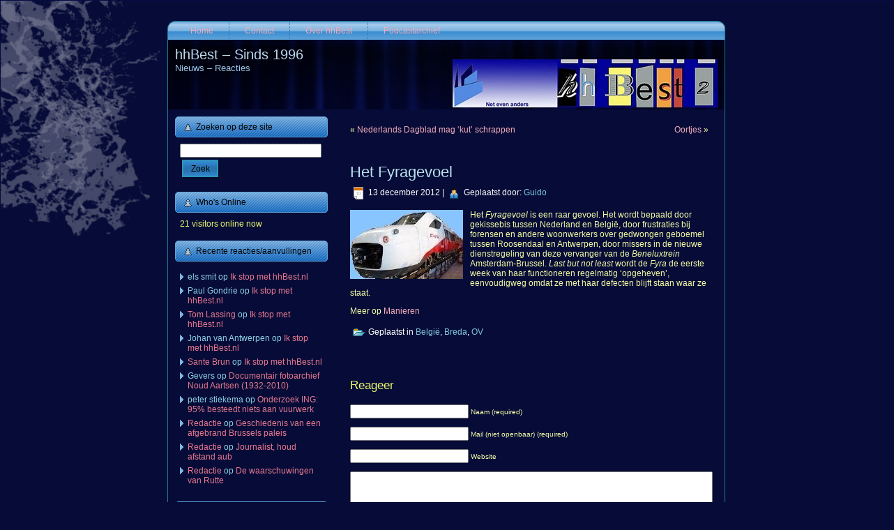

--- FILE ---
content_type: text/html; charset=UTF-8
request_url: https://www.hhbest.nl/2012/12/13/het-fyragevoel/
body_size: 83391
content:
<!DOCTYPE html PUBLIC "-//W3C//DTD XHTML 1.0 Transitional//EN" "http://www.w3.org/TR/xhtml1/DTD/xhtml1-transitional.dtd">
<html xmlns="http://www.w3.org/1999/xhtml" lang="nl-NL">
<head profile="http://gmpg.org/xfn/11">
<meta http-equiv="Content-Type" content="text/html; charset=UTF-8" />
<meta http-equiv="X-UA-Compatible" content="IE=EmulateIE7" />
<title>Het Fyragevoel</title>
<script type="text/javascript" src="https://www.hhbest.nl/wp-content/themes/hhbest22/script.js"></script>
<link rel="stylesheet" href="https://www.hhbest.nl/wp-content/themes/hhbest22/style.css" type="text/css" media="screen" />
<!--[if IE 6]><link rel="stylesheet" href="https://www.hhbest.nl/wp-content/themes/hhbest22/style.ie6.css" type="text/css" media="screen" /><![endif]-->
<!--[if IE 7]><link rel="stylesheet" href="https://www.hhbest.nl/wp-content/themes/hhbest22/style.ie7.css" type="text/css" media="screen" /><![endif]-->
<link rel="alternate" type="application/rss+xml" title="hhBest - Sinds 1996 RSS Feed" href="https://www.hhbest.nl/feed/" />
<link rel="alternate" type="application/atom+xml" title="hhBest - Sinds 1996 Atom Feed" href="https://www.hhbest.nl/feed/atom/" /> 
<link rel="pingback" href="https://www.hhbest.nl/xmlrpc.php" />
<meta name='robots' content='max-image-preview:large' />
<link rel="alternate" type="application/rss+xml" title="hhBest - Sinds 1996 &raquo; Het Fyragevoel reacties feed" href="https://www.hhbest.nl/2012/12/13/het-fyragevoel/feed/" />
<link rel="alternate" title="oEmbed (JSON)" type="application/json+oembed" href="https://www.hhbest.nl/wp-json/oembed/1.0/embed?url=https%3A%2F%2Fwww.hhbest.nl%2F2012%2F12%2F13%2Fhet-fyragevoel%2F" />
<link rel="alternate" title="oEmbed (XML)" type="text/xml+oembed" href="https://www.hhbest.nl/wp-json/oembed/1.0/embed?url=https%3A%2F%2Fwww.hhbest.nl%2F2012%2F12%2F13%2Fhet-fyragevoel%2F&#038;format=xml" />
<style id='wp-img-auto-sizes-contain-inline-css' type='text/css'>
img:is([sizes=auto i],[sizes^="auto," i]){contain-intrinsic-size:3000px 1500px}
/*# sourceURL=wp-img-auto-sizes-contain-inline-css */
</style>
<style id='wp-emoji-styles-inline-css' type='text/css'>

	img.wp-smiley, img.emoji {
		display: inline !important;
		border: none !important;
		box-shadow: none !important;
		height: 1em !important;
		width: 1em !important;
		margin: 0 0.07em !important;
		vertical-align: -0.1em !important;
		background: none !important;
		padding: 0 !important;
	}
/*# sourceURL=wp-emoji-styles-inline-css */
</style>
<link rel='stylesheet' id='wp-block-library-css' href='https://www.hhbest.nl/wp-includes/css/dist/block-library/style.min.css?ver=6.9' type='text/css' media='all' />
<style id='global-styles-inline-css' type='text/css'>
:root{--wp--preset--aspect-ratio--square: 1;--wp--preset--aspect-ratio--4-3: 4/3;--wp--preset--aspect-ratio--3-4: 3/4;--wp--preset--aspect-ratio--3-2: 3/2;--wp--preset--aspect-ratio--2-3: 2/3;--wp--preset--aspect-ratio--16-9: 16/9;--wp--preset--aspect-ratio--9-16: 9/16;--wp--preset--color--black: #000000;--wp--preset--color--cyan-bluish-gray: #abb8c3;--wp--preset--color--white: #ffffff;--wp--preset--color--pale-pink: #f78da7;--wp--preset--color--vivid-red: #cf2e2e;--wp--preset--color--luminous-vivid-orange: #ff6900;--wp--preset--color--luminous-vivid-amber: #fcb900;--wp--preset--color--light-green-cyan: #7bdcb5;--wp--preset--color--vivid-green-cyan: #00d084;--wp--preset--color--pale-cyan-blue: #8ed1fc;--wp--preset--color--vivid-cyan-blue: #0693e3;--wp--preset--color--vivid-purple: #9b51e0;--wp--preset--gradient--vivid-cyan-blue-to-vivid-purple: linear-gradient(135deg,rgb(6,147,227) 0%,rgb(155,81,224) 100%);--wp--preset--gradient--light-green-cyan-to-vivid-green-cyan: linear-gradient(135deg,rgb(122,220,180) 0%,rgb(0,208,130) 100%);--wp--preset--gradient--luminous-vivid-amber-to-luminous-vivid-orange: linear-gradient(135deg,rgb(252,185,0) 0%,rgb(255,105,0) 100%);--wp--preset--gradient--luminous-vivid-orange-to-vivid-red: linear-gradient(135deg,rgb(255,105,0) 0%,rgb(207,46,46) 100%);--wp--preset--gradient--very-light-gray-to-cyan-bluish-gray: linear-gradient(135deg,rgb(238,238,238) 0%,rgb(169,184,195) 100%);--wp--preset--gradient--cool-to-warm-spectrum: linear-gradient(135deg,rgb(74,234,220) 0%,rgb(151,120,209) 20%,rgb(207,42,186) 40%,rgb(238,44,130) 60%,rgb(251,105,98) 80%,rgb(254,248,76) 100%);--wp--preset--gradient--blush-light-purple: linear-gradient(135deg,rgb(255,206,236) 0%,rgb(152,150,240) 100%);--wp--preset--gradient--blush-bordeaux: linear-gradient(135deg,rgb(254,205,165) 0%,rgb(254,45,45) 50%,rgb(107,0,62) 100%);--wp--preset--gradient--luminous-dusk: linear-gradient(135deg,rgb(255,203,112) 0%,rgb(199,81,192) 50%,rgb(65,88,208) 100%);--wp--preset--gradient--pale-ocean: linear-gradient(135deg,rgb(255,245,203) 0%,rgb(182,227,212) 50%,rgb(51,167,181) 100%);--wp--preset--gradient--electric-grass: linear-gradient(135deg,rgb(202,248,128) 0%,rgb(113,206,126) 100%);--wp--preset--gradient--midnight: linear-gradient(135deg,rgb(2,3,129) 0%,rgb(40,116,252) 100%);--wp--preset--font-size--small: 13px;--wp--preset--font-size--medium: 20px;--wp--preset--font-size--large: 36px;--wp--preset--font-size--x-large: 42px;--wp--preset--spacing--20: 0.44rem;--wp--preset--spacing--30: 0.67rem;--wp--preset--spacing--40: 1rem;--wp--preset--spacing--50: 1.5rem;--wp--preset--spacing--60: 2.25rem;--wp--preset--spacing--70: 3.38rem;--wp--preset--spacing--80: 5.06rem;--wp--preset--shadow--natural: 6px 6px 9px rgba(0, 0, 0, 0.2);--wp--preset--shadow--deep: 12px 12px 50px rgba(0, 0, 0, 0.4);--wp--preset--shadow--sharp: 6px 6px 0px rgba(0, 0, 0, 0.2);--wp--preset--shadow--outlined: 6px 6px 0px -3px rgb(255, 255, 255), 6px 6px rgb(0, 0, 0);--wp--preset--shadow--crisp: 6px 6px 0px rgb(0, 0, 0);}:where(.is-layout-flex){gap: 0.5em;}:where(.is-layout-grid){gap: 0.5em;}body .is-layout-flex{display: flex;}.is-layout-flex{flex-wrap: wrap;align-items: center;}.is-layout-flex > :is(*, div){margin: 0;}body .is-layout-grid{display: grid;}.is-layout-grid > :is(*, div){margin: 0;}:where(.wp-block-columns.is-layout-flex){gap: 2em;}:where(.wp-block-columns.is-layout-grid){gap: 2em;}:where(.wp-block-post-template.is-layout-flex){gap: 1.25em;}:where(.wp-block-post-template.is-layout-grid){gap: 1.25em;}.has-black-color{color: var(--wp--preset--color--black) !important;}.has-cyan-bluish-gray-color{color: var(--wp--preset--color--cyan-bluish-gray) !important;}.has-white-color{color: var(--wp--preset--color--white) !important;}.has-pale-pink-color{color: var(--wp--preset--color--pale-pink) !important;}.has-vivid-red-color{color: var(--wp--preset--color--vivid-red) !important;}.has-luminous-vivid-orange-color{color: var(--wp--preset--color--luminous-vivid-orange) !important;}.has-luminous-vivid-amber-color{color: var(--wp--preset--color--luminous-vivid-amber) !important;}.has-light-green-cyan-color{color: var(--wp--preset--color--light-green-cyan) !important;}.has-vivid-green-cyan-color{color: var(--wp--preset--color--vivid-green-cyan) !important;}.has-pale-cyan-blue-color{color: var(--wp--preset--color--pale-cyan-blue) !important;}.has-vivid-cyan-blue-color{color: var(--wp--preset--color--vivid-cyan-blue) !important;}.has-vivid-purple-color{color: var(--wp--preset--color--vivid-purple) !important;}.has-black-background-color{background-color: var(--wp--preset--color--black) !important;}.has-cyan-bluish-gray-background-color{background-color: var(--wp--preset--color--cyan-bluish-gray) !important;}.has-white-background-color{background-color: var(--wp--preset--color--white) !important;}.has-pale-pink-background-color{background-color: var(--wp--preset--color--pale-pink) !important;}.has-vivid-red-background-color{background-color: var(--wp--preset--color--vivid-red) !important;}.has-luminous-vivid-orange-background-color{background-color: var(--wp--preset--color--luminous-vivid-orange) !important;}.has-luminous-vivid-amber-background-color{background-color: var(--wp--preset--color--luminous-vivid-amber) !important;}.has-light-green-cyan-background-color{background-color: var(--wp--preset--color--light-green-cyan) !important;}.has-vivid-green-cyan-background-color{background-color: var(--wp--preset--color--vivid-green-cyan) !important;}.has-pale-cyan-blue-background-color{background-color: var(--wp--preset--color--pale-cyan-blue) !important;}.has-vivid-cyan-blue-background-color{background-color: var(--wp--preset--color--vivid-cyan-blue) !important;}.has-vivid-purple-background-color{background-color: var(--wp--preset--color--vivid-purple) !important;}.has-black-border-color{border-color: var(--wp--preset--color--black) !important;}.has-cyan-bluish-gray-border-color{border-color: var(--wp--preset--color--cyan-bluish-gray) !important;}.has-white-border-color{border-color: var(--wp--preset--color--white) !important;}.has-pale-pink-border-color{border-color: var(--wp--preset--color--pale-pink) !important;}.has-vivid-red-border-color{border-color: var(--wp--preset--color--vivid-red) !important;}.has-luminous-vivid-orange-border-color{border-color: var(--wp--preset--color--luminous-vivid-orange) !important;}.has-luminous-vivid-amber-border-color{border-color: var(--wp--preset--color--luminous-vivid-amber) !important;}.has-light-green-cyan-border-color{border-color: var(--wp--preset--color--light-green-cyan) !important;}.has-vivid-green-cyan-border-color{border-color: var(--wp--preset--color--vivid-green-cyan) !important;}.has-pale-cyan-blue-border-color{border-color: var(--wp--preset--color--pale-cyan-blue) !important;}.has-vivid-cyan-blue-border-color{border-color: var(--wp--preset--color--vivid-cyan-blue) !important;}.has-vivid-purple-border-color{border-color: var(--wp--preset--color--vivid-purple) !important;}.has-vivid-cyan-blue-to-vivid-purple-gradient-background{background: var(--wp--preset--gradient--vivid-cyan-blue-to-vivid-purple) !important;}.has-light-green-cyan-to-vivid-green-cyan-gradient-background{background: var(--wp--preset--gradient--light-green-cyan-to-vivid-green-cyan) !important;}.has-luminous-vivid-amber-to-luminous-vivid-orange-gradient-background{background: var(--wp--preset--gradient--luminous-vivid-amber-to-luminous-vivid-orange) !important;}.has-luminous-vivid-orange-to-vivid-red-gradient-background{background: var(--wp--preset--gradient--luminous-vivid-orange-to-vivid-red) !important;}.has-very-light-gray-to-cyan-bluish-gray-gradient-background{background: var(--wp--preset--gradient--very-light-gray-to-cyan-bluish-gray) !important;}.has-cool-to-warm-spectrum-gradient-background{background: var(--wp--preset--gradient--cool-to-warm-spectrum) !important;}.has-blush-light-purple-gradient-background{background: var(--wp--preset--gradient--blush-light-purple) !important;}.has-blush-bordeaux-gradient-background{background: var(--wp--preset--gradient--blush-bordeaux) !important;}.has-luminous-dusk-gradient-background{background: var(--wp--preset--gradient--luminous-dusk) !important;}.has-pale-ocean-gradient-background{background: var(--wp--preset--gradient--pale-ocean) !important;}.has-electric-grass-gradient-background{background: var(--wp--preset--gradient--electric-grass) !important;}.has-midnight-gradient-background{background: var(--wp--preset--gradient--midnight) !important;}.has-small-font-size{font-size: var(--wp--preset--font-size--small) !important;}.has-medium-font-size{font-size: var(--wp--preset--font-size--medium) !important;}.has-large-font-size{font-size: var(--wp--preset--font-size--large) !important;}.has-x-large-font-size{font-size: var(--wp--preset--font-size--x-large) !important;}
/*# sourceURL=global-styles-inline-css */
</style>

<style id='classic-theme-styles-inline-css' type='text/css'>
/*! This file is auto-generated */
.wp-block-button__link{color:#fff;background-color:#32373c;border-radius:9999px;box-shadow:none;text-decoration:none;padding:calc(.667em + 2px) calc(1.333em + 2px);font-size:1.125em}.wp-block-file__button{background:#32373c;color:#fff;text-decoration:none}
/*# sourceURL=/wp-includes/css/classic-themes.min.css */
</style>
<link rel='stylesheet' id='easy_social_share_buttons-frontend-css' href='https://www.hhbest.nl/wp-content/plugins/easy-social-share-buttons/assets/css/frontend.min.css?ver=1.0.0' type='text/css' media='all' />
<link rel="https://api.w.org/" href="https://www.hhbest.nl/wp-json/" /><link rel="alternate" title="JSON" type="application/json" href="https://www.hhbest.nl/wp-json/wp/v2/posts/7679" /><link rel="EditURI" type="application/rsd+xml" title="RSD" href="https://www.hhbest.nl/xmlrpc.php?rsd" />
<meta name="generator" content="WordPress 6.9" />
<link rel="canonical" href="https://www.hhbest.nl/2012/12/13/het-fyragevoel/" />
<link rel='shortlink' href='https://www.hhbest.nl/?p=7679' />
<style type="text/css">.recentcomments a{display:inline !important;padding:0 !important;margin:0 !important;}</style>		<style type="text/css" id="wp-custom-css">
			/*
Je kunt hier je eigen CSS toevoegen.

Klik op het help icoon om meer te leren.
*/

label.screen-reader-text {
	display: none
}		</style>
		</head>
<body>
<div id="art-page-background-simple-gradient">
</div>
<div id="art-page-background-glare">
    <div id="art-page-background-glare-image"></div>
</div>
<div id="art-main">
<div class="art-Sheet">
    <div class="art-Sheet-tl"></div>
    <div class="art-Sheet-tr"></div>
    <div class="art-Sheet-bl"></div>
    <div class="art-Sheet-br"></div>
    <div class="art-Sheet-tc"></div>
    <div class="art-Sheet-bc"></div>
    <div class="art-Sheet-cl"></div>
    <div class="art-Sheet-cr"></div>
    <div class="art-Sheet-cc"></div>
    <div class="art-Sheet-body">
<div class="art-nav">
	<div class="l"></div>
	<div class="r"></div>
	<ul class="art-menu">
		<li><a href="https://www.hhbest.nl"><span class="l"></span><span class="r"></span><span class="t">Home</span></a></li><li class="page_item page-item-49"><a href="https://www.hhbest.nl/contact/"><span class="l"></span><span class="r"></span><span class="t">Contact</span></a></li>
<li class="page_item page-item-2"><a href="https://www.hhbest.nl/over/"><span class="l"></span><span class="r"></span><span class="t">Over hhBest</span></a></li>
<li class="page_item page-item-244"><a href="https://www.hhbest.nl/podcasterij/"><span class="l"></span><span class="r"></span><span class="t">Podcastarchief</span></a></li>
	</ul>
</div>
<div class="art-Header">
    <div class="art-Header-jpeg"></div>
<div class="art-Logo">
    <h1 id="name-text" class="art-Logo-name">
        <a href="https://www.hhbest.nl/">hhBest &#8211; Sinds 1996</a></h1>
    <div id="slogan-text" class="art-Logo-text">
        Nieuws &#8211; Reacties</div>
</div>

</div>
<div class="art-contentLayout">
<div class="art-sidebar1">      
<div id="search-3" class="widget widget_search"><div class="art-Block">
    <div class="art-Block-body">
<div class="art-BlockHeader">
    <div class="l"></div>
    <div class="r"></div>
    <div class="art-header-tag-icon">
        <div class="t">Zoeken op deze site</div>
    </div>
</div><div class="art-BlockContent">
    <div class="art-BlockContent-body">
<form method="get" name="searchform" action="https://www.hhbest.nl/">
<div><input type="text" value="" name="s" style="width: 95%;" />
	<span class="art-button-wrapper">
		<span class="l"> </span>
		<span class="r"> </span>
		<input class="art-button" type="submit" name="search" value="Zoek"/>
	</span>
</div>
</form>


    </div>
</div>

    </div>
</div>
</div><div id="visitor-maps" class="widget VisitorMaps_visitor_maps_widget"><div class="art-Block">
    <div class="art-Block-body">
<div class="art-BlockHeader">
    <div class="l"></div>
    <div class="r"></div>
    <div class="art-header-tag-icon">
        <div class="t">Who's Online</div>
    </div>
</div><div class="art-BlockContent">
    <div class="art-BlockContent-body">
<div>21 visitors online now</div>
    </div>
</div>

    </div>
</div>
</div><div id="recent-comments-4" class="widget widget_recent_comments"><div class="art-Block">
    <div class="art-Block-body">
<div class="art-BlockHeader">
    <div class="l"></div>
    <div class="r"></div>
    <div class="art-header-tag-icon">
        <div class="t">Recente reacties/aanvullingen</div>
    </div>
</div><div class="art-BlockContent">
    <div class="art-BlockContent-body">
<ul id="recentcomments"><li class="recentcomments"><span class="comment-author-link">els smit</span> op <a href="https://www.hhbest.nl/2026/01/05/ik-stop-met-hhbest-nl/#comment-9227">Ik stop met hhBest.nl</a></li><li class="recentcomments"><span class="comment-author-link">Paul Gondrie</span> op <a href="https://www.hhbest.nl/2026/01/05/ik-stop-met-hhbest-nl/#comment-9210">Ik stop met hhBest.nl</a></li><li class="recentcomments"><span class="comment-author-link"><a href="https://www.mooibest.com" class="url" rel="ugc external nofollow">Tom Lassing</a></span> op <a href="https://www.hhbest.nl/2026/01/05/ik-stop-met-hhbest-nl/#comment-9209">Ik stop met hhBest.nl</a></li><li class="recentcomments"><span class="comment-author-link">Johan van Antwerpen</span> op <a href="https://www.hhbest.nl/2026/01/05/ik-stop-met-hhbest-nl/#comment-9208">Ik stop met hhBest.nl</a></li><li class="recentcomments"><span class="comment-author-link"><a href="https://www.hhbest.nl/" class="url" rel="ugc">Sante Brun</a></span> op <a href="https://www.hhbest.nl/2026/01/05/ik-stop-met-hhbest-nl/#comment-9206">Ik stop met hhBest.nl</a></li><li class="recentcomments"><span class="comment-author-link">Gevers</span> op <a href="https://www.hhbest.nl/2012/08/28/documentair-fotoarchief-noud-aartsen-1932-2010/#comment-9200">Documentair fotoarchief Noud Aartsen (1932-2010)</a></li><li class="recentcomments"><span class="comment-author-link">peter stiekema</span> op <a href="https://www.hhbest.nl/2025/12/30/onderzoek-ing-95-besteed-niets-aan-vuurwerk/#comment-9193">Onderzoek ING: 95% besteedt niets aan vuurwerk</a></li><li class="recentcomments"><span class="comment-author-link"><a href="https://www.hhbest.nl/" class="url" rel="ugc">Redactie</a></span> op <a href="https://www.hhbest.nl/2025/05/26/geschiedenis-van-een-afgebrand-brussels-paleis/#comment-9165">Geschiedenis van een afgebrand Brussels paleis</a></li><li class="recentcomments"><span class="comment-author-link"><a href="https://www.hhbest.nl/" class="url" rel="ugc">Redactie</a></span> op <a href="https://www.hhbest.nl/2025/12/05/journalist-houd-afstand-aub/#comment-9164">Journalist, houd afstand aub</a></li><li class="recentcomments"><span class="comment-author-link"><a href="https://www.hhbest.nl/" class="url" rel="ugc">Redactie</a></span> op <a href="https://www.hhbest.nl/2025/12/12/de-waarschuwingen-van-rutte/#comment-9160">De waarschuwingen van Rutte</a></li></ul>
    </div>
</div>

    </div>
</div>
</div><div id="text-6" class="widget widget_text"><div class="art-Block">
    <div class="art-Block-body">
<div class="art-BlockHeader">
    <div class="l"></div>
    <div class="r"></div>
    <div class="art-header-tag-icon">
        <div class="t">Schrijf ons </div>
    </div>
</div><div class="art-BlockContent">
    <div class="art-BlockContent-body">
<div class="textwidget"> <p>Je kunt ons altijd schrijven via de <a href="https://www.hhbest.nl/contact/">contactpagina</a>. Daar vind je ook richtlijnen, voor het geval dat je mail-notificaties wenst bij nieuwe 'posts' aangaande Best. </p></div>
    </div>
</div>

    </div>
</div>
</div><div id="tag_cloud-3" class="widget widget_tag_cloud"><div class="art-Block">
    <div class="art-Block-body">
<div class="art-BlockHeader">
    <div class="l"></div>
    <div class="r"></div>
    <div class="art-header-tag-icon">
        <div class="t">Populaire rubrieken</div>
    </div>
</div><div class="art-BlockContent">
    <div class="art-BlockContent-body">
<div class="tagcloud"><a href="https://www.hhbest.nl/category/achterom-kijken/" class="tag-cloud-link tag-link-3590 tag-link-position-1" style="font-size: 10.90243902439pt;" aria-label="Achterom kijken (104 items)">Achterom kijken</a>
<a href="https://www.hhbest.nl/category/audio/" class="tag-cloud-link tag-link-512 tag-link-position-2" style="font-size: 9.8780487804878pt;" aria-label="Audio (78 items)">Audio</a>
<a href="https://www.hhbest.nl/category/belgie/" class="tag-cloud-link tag-link-218 tag-link-position-3" style="font-size: 12.353658536585pt;" aria-label="België (153 items)">België</a>
<a href="https://www.hhbest.nl/category/best/" class="tag-cloud-link tag-link-12 tag-link-position-4" style="font-size: 19.012195121951pt;" aria-label="Best (943 items)">Best</a>
<a href="https://www.hhbest.nl/category/boeken/" class="tag-cloud-link tag-link-124 tag-link-position-5" style="font-size: 15.682926829268pt;" aria-label="Boeken (381 items)">Boeken</a>
<a href="https://www.hhbest.nl/category/brabant/" class="tag-cloud-link tag-link-35 tag-link-position-6" style="font-size: 17.987804878049pt;" aria-label="Brabant (711 items)">Brabant</a>
<a href="https://www.hhbest.nl/category/breda/" class="tag-cloud-link tag-link-52 tag-link-position-7" style="font-size: 12.69512195122pt;" aria-label="Breda (169 items)">Breda</a>
<a href="https://www.hhbest.nl/category/oneliners-en-citaten/" class="tag-cloud-link tag-link-9 tag-link-position-8" style="font-size: 15.853658536585pt;" aria-label="Citaten (395 items)">Citaten</a>
<a href="https://www.hhbest.nl/category/columns/" class="tag-cloud-link tag-link-3 tag-link-position-9" style="font-size: 19.439024390244pt;" aria-label="Columns (1.048 items)">Columns</a>
<a href="https://www.hhbest.nl/category/cultuur/" class="tag-cloud-link tag-link-159 tag-link-position-10" style="font-size: 13.207317073171pt;" aria-label="Cultuur (192 items)">Cultuur</a>
<a href="https://www.hhbest.nl/category/den-bosch/" class="tag-cloud-link tag-link-1097 tag-link-position-11" style="font-size: 11.158536585366pt;" aria-label="Den Bosch (111 items)">Den Bosch</a>
<a href="https://www.hhbest.nl/category/duitsland/" class="tag-cloud-link tag-link-746 tag-link-position-12" style="font-size: 8.5121951219512pt;" aria-label="Duitsland (54 items)">Duitsland</a>
<a href="https://www.hhbest.nl/category/economie-2/" class="tag-cloud-link tag-link-5013 tag-link-position-13" style="font-size: 8pt;" aria-label="Economie (47 items)">Economie</a>
<a href="https://www.hhbest.nl/category/eindhoven/" class="tag-cloud-link tag-link-36 tag-link-position-14" style="font-size: 13.719512195122pt;" aria-label="Eindhoven (221 items)">Eindhoven</a>
<a href="https://www.hhbest.nl/category/entertainment/" class="tag-cloud-link tag-link-2607 tag-link-position-15" style="font-size: 9.6219512195122pt;" aria-label="Entertainment (73 items)">Entertainment</a>
<a href="https://www.hhbest.nl/category/europa-2/" class="tag-cloud-link tag-link-3232 tag-link-position-16" style="font-size: 8.4268292682927pt;" aria-label="Europa (53 items)">Europa</a>
<a href="https://www.hhbest.nl/category/film/" class="tag-cloud-link tag-link-32 tag-link-position-17" style="font-size: 11.158536585366pt;" aria-label="Film (111 items)">Film</a>
<a href="https://www.hhbest.nl/category/foto/" class="tag-cloud-link tag-link-2199 tag-link-position-18" style="font-size: 16.707317073171pt;" aria-label="Foto (495 items)">Foto</a>
<a href="https://www.hhbest.nl/category/frankrijk/" class="tag-cloud-link tag-link-1209 tag-link-position-19" style="font-size: 10.817073170732pt;" aria-label="Frankrijk (101 items)">Frankrijk</a>
<a href="https://www.hhbest.nl/category/friesland/" class="tag-cloud-link tag-link-283 tag-link-position-20" style="font-size: 10.731707317073pt;" aria-label="Friesland (100 items)">Friesland</a>
<a href="https://www.hhbest.nl/category/gastcolumns/" class="tag-cloud-link tag-link-19 tag-link-position-21" style="font-size: 22pt;" aria-label="Gastcolumns (2.073 items)">Gastcolumns</a>
<a href="https://www.hhbest.nl/category/geschiedenis/" class="tag-cloud-link tag-link-28 tag-link-position-22" style="font-size: 14.573170731707pt;" aria-label="Geschiedenis (280 items)">Geschiedenis</a>
<a href="https://www.hhbest.nl/category/gezondheid-2/" class="tag-cloud-link tag-link-3903 tag-link-position-23" style="font-size: 10.90243902439pt;" aria-label="Gezondheid (103 items)">Gezondheid</a>
<a href="https://www.hhbest.nl/category/hoho-haha/" class="tag-cloud-link tag-link-1818 tag-link-position-24" style="font-size: 12.268292682927pt;" aria-label="Hoho, haha (151 items)">Hoho, haha</a>
<a href="https://www.hhbest.nl/category/ict/" class="tag-cloud-link tag-link-309 tag-link-position-25" style="font-size: 10.817073170732pt;" aria-label="ICT (101 items)">ICT</a>
<a href="https://www.hhbest.nl/category/italie-2/" class="tag-cloud-link tag-link-1055 tag-link-position-26" style="font-size: 9.1951219512195pt;" aria-label="Italië (65 items)">Italië</a>
<a href="https://www.hhbest.nl/category/kerstmis/" class="tag-cloud-link tag-link-102 tag-link-position-27" style="font-size: 9.1951219512195pt;" aria-label="Kerstmis (65 items)">Kerstmis</a>
<a href="https://www.hhbest.nl/category/kunst/" class="tag-cloud-link tag-link-7494 tag-link-position-28" style="font-size: 8.2560975609756pt;" aria-label="Kunst (50 items)">Kunst</a>
<a href="https://www.hhbest.nl/category/limburg/" class="tag-cloud-link tag-link-84 tag-link-position-29" style="font-size: 10.731707317073pt;" aria-label="Limburg (100 items)">Limburg</a>
<a href="https://www.hhbest.nl/category/limericks/" class="tag-cloud-link tag-link-8530 tag-link-position-30" style="font-size: 12.268292682927pt;" aria-label="Limericks (151 items)">Limericks</a>
<a href="https://www.hhbest.nl/category/media/" class="tag-cloud-link tag-link-76 tag-link-position-31" style="font-size: 16.878048780488pt;" aria-label="Media &amp; mediakritiek (524 items)">Media &amp; mediakritiek</a>
<a href="https://www.hhbest.nl/category/milieu/" class="tag-cloud-link tag-link-2626 tag-link-position-32" style="font-size: 9.5365853658537pt;" aria-label="Milieu (72 items)">Milieu</a>
<a href="https://www.hhbest.nl/category/natuur/" class="tag-cloud-link tag-link-7286 tag-link-position-33" style="font-size: 9.109756097561pt;" aria-label="Natuur (64 items)">Natuur</a>
<a href="https://www.hhbest.nl/category/nederland/" class="tag-cloud-link tag-link-1961 tag-link-position-34" style="font-size: 11.926829268293pt;" aria-label="Nederland (136 items)">Nederland</a>
<a href="https://www.hhbest.nl/category/oirschot/" class="tag-cloud-link tag-link-162 tag-link-position-35" style="font-size: 13.80487804878pt;" aria-label="Oirschot (226 items)">Oirschot</a>
<a href="https://www.hhbest.nl/category/omroep-best/" class="tag-cloud-link tag-link-1446 tag-link-position-36" style="font-size: 10.987804878049pt;" aria-label="Omroep Best (105 items)">Omroep Best</a>
<a href="https://www.hhbest.nl/category/politiek/" class="tag-cloud-link tag-link-5 tag-link-position-37" style="font-size: 17.134146341463pt;" aria-label="Politiek (561 items)">Politiek</a>
<a href="https://www.hhbest.nl/category/religie/" class="tag-cloud-link tag-link-582 tag-link-position-38" style="font-size: 11.841463414634pt;" aria-label="Religie (133 items)">Religie</a>
<a href="https://www.hhbest.nl/category/sport/" class="tag-cloud-link tag-link-1386 tag-link-position-39" style="font-size: 9.6219512195122pt;" aria-label="Sport (73 items)">Sport</a>
<a href="https://www.hhbest.nl/category/taal/" class="tag-cloud-link tag-link-662 tag-link-position-40" style="font-size: 10.219512195122pt;" aria-label="Taal (86 items)">Taal</a>
<a href="https://www.hhbest.nl/category/vakantie-2/" class="tag-cloud-link tag-link-1195 tag-link-position-41" style="font-size: 8.6829268292683pt;" aria-label="Vakantie (56 items)">Vakantie</a>
<a href="https://www.hhbest.nl/category/verkeer-2/" class="tag-cloud-link tag-link-3972 tag-link-position-42" style="font-size: 9.5365853658537pt;" aria-label="Verkeer (71 items)">Verkeer</a>
<a href="https://www.hhbest.nl/category/video/" class="tag-cloud-link tag-link-597 tag-link-position-43" style="font-size: 12.012195121951pt;" aria-label="Video (141 items)">Video</a>
<a href="https://www.hhbest.nl/category/vs/" class="tag-cloud-link tag-link-2700 tag-link-position-44" style="font-size: 8.5975609756098pt;" aria-label="VS (55 items)">VS</a>
<a href="https://www.hhbest.nl/category/x-berichten/" class="tag-cloud-link tag-link-65 tag-link-position-45" style="font-size: 15.256097560976pt;" aria-label="X-berichten (voorheen Tweets) (335 items)">X-berichten (voorheen Tweets)</a></div>

    </div>
</div>

    </div>
</div>
</div><div id="categories-5" class="widget widget_categories"><div class="art-Block">
    <div class="art-Block-body">
<div class="art-BlockHeader">
    <div class="l"></div>
    <div class="r"></div>
    <div class="art-header-tag-icon">
        <div class="t">Rubrieken</div>
    </div>
</div><div class="art-BlockContent">
    <div class="art-BlockContent-body">
<form action="https://www.hhbest.nl" method="get"><label class="screen-reader-text" for="cat">Rubrieken</label><select  name='cat' id='cat' class='postform'>
	<option value='-1'>Categorie selecteren</option>
	<option class="level-0" value="3590">Achterom kijken</option>
	<option class="level-0" value="1423">Amsterdam</option>
	<option class="level-0" value="10600">Architectuur</option>
	<option class="level-0" value="512">Audio</option>
	<option class="level-0" value="10214">Automatisering</option>
	<option class="level-0" value="218">België</option>
	<option class="level-0" value="12">Best</option>
	<option class="level-0" value="124">Boeken</option>
	<option class="level-0" value="5644">Boxtel</option>
	<option class="level-0" value="35">Brabant</option>
	<option class="level-0" value="52">Breda</option>
	<option class="level-0" value="9">Citaten</option>
	<option class="level-0" value="3">Columns</option>
	<option class="level-0" value="2659">Consument</option>
	<option class="level-0" value="3417">Criminaliteit</option>
	<option class="level-0" value="2155">Cultureel Feuilleton</option>
	<option class="level-0" value="159">Cultuur</option>
	<option class="level-0" value="6885">Cybercriminaliteit</option>
	<option class="level-0" value="731">Cyprus</option>
	<option class="level-0" value="4265">De Brand in De Jonge Jan</option>
	<option class="level-0" value="10823">Defensie</option>
	<option class="level-0" value="1097">Den Bosch</option>
	<option class="level-0" value="5588">Discussie</option>
	<option class="level-0" value="1584">Downloads</option>
	<option class="level-0" value="746">Duitsland</option>
	<option class="level-0" value="7318">Duurzaamheid</option>
	<option class="level-0" value="5013">Economie</option>
	<option class="level-0" value="50">Ego</option>
	<option class="level-0" value="36">Eindhoven</option>
	<option class="level-0" value="10251">Energie</option>
	<option class="level-0" value="2607">Entertainment</option>
	<option class="level-0" value="6527">Erfgoed</option>
	<option class="level-0" value="6964">Eten&amp;drinken</option>
	<option class="level-0" value="3232">Europa</option>
	<option class="level-0" value="32">Film</option>
	<option class="level-0" value="3389">Financieel</option>
	<option class="level-0" value="2199">Foto</option>
	<option class="level-0" value="1209">Frankrijk</option>
	<option class="level-0" value="283">Friesland</option>
	<option class="level-0" value="19">Gastcolumns</option>
	<option class="level-0" value="1999">Gedichten</option>
	<option class="level-0" value="10220">Gelderland</option>
	<option class="level-0" value="28">Geschiedenis</option>
	<option class="level-0" value="3903">Gezondheid</option>
	<option class="level-0" value="51">Ginneken</option>
	<option class="level-0" value="265">Helmond</option>
	<option class="level-0" value="6649">Henri t&#8217; Sas</option>
	<option class="level-0" value="1818">Hoho, haha</option>
	<option class="level-0" value="309">ICT</option>
	<option class="level-0" value="2678">Ingezonden</option>
	<option class="level-0" value="6104">Internationaal</option>
	<option class="level-0" value="9645">Internet</option>
	<option class="level-0" value="10913">Israël</option>
	<option class="level-0" value="1055">Italië</option>
	<option class="level-0" value="10570">Journalistiek</option>
	<option class="level-0" value="102">Kerstmis</option>
	<option class="level-0" value="4094">Kinderen</option>
	<option class="level-0" value="9493">Klimaat</option>
	<option class="level-0" value="10948">Kopenhagen</option>
	<option class="level-0" value="7494">Kunst</option>
	<option class="level-0" value="84">Limburg</option>
	<option class="level-0" value="8530">Limericks</option>
	<option class="level-0" value="6273">LinkedIn</option>
	<option class="level-0" value="76">Media &amp; mediakritiek</option>
	<option class="level-0" value="2626">Milieu</option>
	<option class="level-0" value="10161">Monarchie</option>
	<option class="level-0" value="8267">Monumenten</option>
	<option class="level-0" value="6507">Muziek</option>
	<option class="level-0" value="4772">Mythologie</option>
	<option class="level-0" value="7286">Natuur</option>
	<option class="level-0" value="1961">Nederland</option>
	<option class="level-0" value="9086">Netflix</option>
	<option class="level-0" value="6471">Nieuw Zeeland</option>
	<option class="level-0" value="193">Nieuws</option>
	<option class="level-0" value="7233">Nijmegen</option>
	<option class="level-0" value="5457">Noord-Holland</option>
	<option class="level-0" value="10874">Oekraïne</option>
	<option class="level-0" value="162">Oirschot</option>
	<option class="level-0" value="1679">Oisterwijk</option>
	<option class="level-0" value="1446">Omroep Best</option>
	<option class="level-0" value="3198">Onderwijs</option>
	<option class="level-0" value="2554">Ontwikkelingswerk</option>
	<option class="level-0" value="1390">OV</option>
	<option class="level-0" value="132">Pagina 1</option>
	<option class="level-0" value="163">Podcasts</option>
	<option class="level-0" value="5">Politiek</option>
	<option class="level-0" value="9843">Privacy</option>
	<option class="level-0" value="7124">Psychologie</option>
	<option class="level-0" value="2819">Rechtspraak</option>
	<option class="level-0" value="6018">Reizen</option>
	<option class="level-0" value="582">Religie</option>
	<option class="level-0" value="10668">Rusland</option>
	<option class="level-0" value="27">Sinterklaas</option>
	<option class="level-0" value="1317">Son en Breugel</option>
	<option class="level-0" value="874">Spanje</option>
	<option class="level-0" value="1386">Sport</option>
	<option class="level-0" value="9402">Stedenbouw</option>
	<option class="level-0" value="662">Taal</option>
	<option class="level-0" value="1080">Terrorisme</option>
	<option class="level-0" value="5726">Theater</option>
	<option class="level-0" value="275">Tilburg</option>
	<option class="level-0" value="9509">TV</option>
	<option class="level-0" value="816">UK</option>
	<option class="level-0" value="1195">Vakantie</option>
	<option class="level-0" value="1">Van de uitgever</option>
	<option class="level-0" value="1793">Varia</option>
	<option class="level-0" value="7237">Veiligheid</option>
	<option class="level-0" value="10291">Verduurzaming</option>
	<option class="level-0" value="8793">Verhalen</option>
	<option class="level-0" value="3972">Verkeer</option>
	<option class="level-0" value="597">Video</option>
	<option class="level-0" value="2700">VS</option>
	<option class="level-0" value="10518">Water</option>
	<option class="level-0" value="8724">Weer</option>
	<option class="level-0" value="5367">Wereldvrede</option>
	<option class="level-0" value="6594">Wetenschap</option>
	<option class="level-0" value="9919">Woningbouw</option>
	<option class="level-0" value="65">X-berichten (voorheen Tweets)</option>
	<option class="level-0" value="534">Zeeland</option>
</select>
</form><script type="text/javascript">
/* <![CDATA[ */

( ( dropdownId ) => {
	const dropdown = document.getElementById( dropdownId );
	function onSelectChange() {
		setTimeout( () => {
			if ( 'escape' === dropdown.dataset.lastkey ) {
				return;
			}
			if ( dropdown.value && parseInt( dropdown.value ) > 0 && dropdown instanceof HTMLSelectElement ) {
				dropdown.parentElement.submit();
			}
		}, 250 );
	}
	function onKeyUp( event ) {
		if ( 'Escape' === event.key ) {
			dropdown.dataset.lastkey = 'escape';
		} else {
			delete dropdown.dataset.lastkey;
		}
	}
	function onClick() {
		delete dropdown.dataset.lastkey;
	}
	dropdown.addEventListener( 'keyup', onKeyUp );
	dropdown.addEventListener( 'click', onClick );
	dropdown.addEventListener( 'change', onSelectChange );
})( "cat" );

//# sourceURL=WP_Widget_Categories%3A%3Awidget
/* ]]> */
</script>

    </div>
</div>

    </div>
</div>
</div><div id="black-studio-tinymce-2" class="widget widget_black_studio_tinymce"><div class="art-Block">
    <div class="art-Block-body">
<div class="art-BlockHeader">
    <div class="l"></div>
    <div class="r"></div>
    <div class="art-header-tag-icon">
        <div class="t">Opinie of niet?</div>
    </div>
</div><div class="art-BlockContent">
    <div class="art-BlockContent-body">
<div class="textwidget"><p><img style="margin: 0px 0px 1px; float: left; display: inline;" src="https://www.hhbest.nl/wp-content/uploads/2020/02/A_thumb.jpg" align="left" />ls een <em>post </em>op deze site begint met wat in de typografie heet een <em>initiaal</em>, zoals de A hier, bevat zij een mening of interpretatie van de schrijver.</p>
</div>
    </div>
</div>

    </div>
</div>
</div><div id="linkcat-2" class="widget widget_links"><div class="art-Block">
    <div class="art-Block-body">
<div class="art-BlockHeader">
    <div class="l"></div>
    <div class="r"></div>
    <div class="art-header-tag-icon">
        <div class="t">Koppelingen</div>
    </div>
</div><div class="art-BlockContent">
    <div class="art-BlockContent-body">

	<ul class='xoxo blogroll'>
<li><a href="http://www.112brabant.nl/page/over-ons/" title="Particulier nieuwsmedium" target="_blank">112Brabant</a></li>
<li><a href="https://alaparada.nl/" title="Best bestaat 200 jaar en dat viert men met o.m. Alaparada, een driedaags festival in het  Wilhelminapark en het centrum." target="_blank">200 jaar Best</a></li>
<li><a href="https://nos.nl/75jaarbevrijding/" title="Terug in de tijd: website van de NOS brengt in tekst en beeld, alsof het actueel is " target="_blank">75 jaar bevrijding</a></li>
<li><a href="https://www.afvalbest.nl/" title="Algemene informatie over afvalverwerking voor inwoners van de gemeente Best" target="_blank">AfvalBest</a></li>
<li><a href="http://www.bestbest.nl" rel="met co-resident" title="Discussieplatform voor Bestenaren van Tom Lassing" target="_blank">BestBest</a></li>
<li><a href="http://blog.inwonersbestenomgeving.nl/" title="Nieuwsblog" target="_blank">Blog Inwoners Best e.o.</a></li>
<li><a href="https://www.brabantcultureel.nl/colofon/" title="Online magazine over cultuur in Brabant" target="_blank">Brabant Cultureel</a></li>
<li><a href="https://www.brabantinbeelden.nl" title="Brabants foto- en filmgeheugen" target="_blank">Brabant in Beelden</a></li>
<li><a href="http://www.brenazet.nl" title="Vakantieparadijsje in de Auvergne van dochter Mariken, die ook regelmatig blogt over haar leven daar." target="_blank">Brénazet</a></li>
<li><a href="http://www.nextdoor.nl" title="Hier kan je je aanmelden voor een buurtapp van diverse (Bestse) wijken.">Buurtapp voor (Bestse) wijken</a></li>
<li><a href="https://www.buurtverenigingaarle.nl/" title="Aanzet tot website van de Bestse buurtschap Aarle, met enkele filmpjes." target="_blank">Buurtschap Aarle (Best)</a></li>
<li><a href="http://www.cultuurspoorbest.nl/index.php?id=899" title="Bundelt de belangrijkste culturele activiteiten in Best." target="_blank">CultuurSpoor Best</a></li>
<li><a href="http://www.niederlandeblog.info/ueber-mich/pr-media-nederlands/" title="Het enige Duitse reisblog over Nederland" target="_blank">Das Niederlandeblog</a></li>
<li><a href="https://www.dasliefbrabant.nl/" title="Morele opjutsite i.v.m. het  coronavirus">Dasliefbrabant.nl</a></li>
<li><a href="http://www.deliedjeskrant.nl/index.php" title="Verzameling cabareteske liedjes van Marc de Koninck" target="_blank">De Liedjeskrant</a></li>
<li><a href="http://deuitstraling.nl/index1.php?link=1" title="Vierwekelijks periodiek voor onder meer Best, Oirschot en Oisterwijk" target="_blank">De Uitstraling</a></li>
<li><a href="http://www.heemkundebest.nl" title="Spreek uit: Dieje (Die van Best, inwoners van Best)" target="_blank">Erfgoedvereniging Dye van Best</a></li>
<li><a href="https://www.hhbest.nl/2012/05/05/cultureel-feuilleton/" title="Tiendelig satirisch feuilleton, geschreven in 2012 rond de kandidatuur van Eindhoven/Brabant">Feuilleton over Culturele Hoofdstad 2018</a></li>
<li><a href="http://www.gemeentebest.nl" title="Officiële website gemeentebestuur van Best" target="_blank">Gemeente Best</a></li>
<li><a href="https://www.omroepbest.nl/radiomenu/radio-uitzending-gemist/59-radio-uitzending-gemist/105-column-2" title="Maandelijks ververste, gesproken versie van column op Omroep Best" target="_blank">Gesproken column</a></li>
<li><a href="https://www.hhbest.nl/2005/01/26/henri-tsas-1877-1966-2/" title="Henri t&#8217; Sas, voordrachtkunstenaar en schrijver, Breda 1877-1966">Henri t&#039; Sas</a></li>
<li><a href="https://www.hhbest.nl/tag/herman-heijermans/" title="Eenacter &#8216;In De Jonge Jan&#8217; (negen scènes) uit 1903 van Herman Heijermans, gespeeld door Henri t&#8217; Sas; audiodocument uit 1960 met toneeltekst.">Herman Heijermans</a></li>
<li><a href="http://www.geheugenvannederland.nl/" title="Koninklijke Bibliotheek: Beeld, geluid en teksten" target="_blank">Het geheugen van Nederland</a></li>
<li><a href="https://www.hhbest.nl/?s=Het+Nieuwste&#038;search=Zoek" title="Artikelenreeks" target="_blank">Het Nieuwste Brabant</a></li>
<li><a href="http://www.rtlnieuws.nl/buurtfacts/locatie/noord-brabant/best/best/heuveleind" title="Van hieruit kun je ook &#8216;nieuws&#8217; over andere wijken bekijken." target="_blank">Heuveleind Best (Buurtfacts)</a></li>
<li><a href="https://www.hhbest.nl/hh1" title="Oude versie van deze website; wordt niet meer bijgehouden." target="_blank">hhBest versie 1.0</a></li>
<li><a href="http://www.historiek.net/" title="Over geschiedenis" target="_blank">Historiek.Net</a></li>
<li><a href="http://e52.nl/" title="Nieuwsmedium voor Eindhoven (in oprichting)" target="_blank">Innovation Origins</a></li>
<li><a href="http://tunein.com/" title="Website die toegang biedt tot honderden radiostations over de hele wereld. (Streaming audio)" target="_blank">Internetradio TuneIn</a></li>
<li><a href="http://www.ivn.nl/best/" title="Natuureducatie" target="_blank">IVN Best</a></li>
<li><a href="http://www.fotojanvandeven.nl" title="Fotograaf en tekstschrijver in Brabant" target="_blank">Jan van de Ven</a></li>
<li><a href="http://www.janvaneijndhoven.nl/" title="Fotojournalist. Volgt Tilburg. Diashow." target="_blank">Jan van Eijndhoven</a></li>
<li><a href="http://www.johanbiemans.nl/" title="Bekende Bergeijkenaar en Brabander Johan Biemans, zich noemende culturicus." target="_blank">Johan Biemans</a></li>
<li><a href="https://www.hhbest.nl/category/kerstmis/" title="Van alles over Kerst en Kerstmis, verzameld in de loop der jaren.">Kerstmis</a></li>
<li><a href="http://kortingscodeland.nl" title="Wellicht wil je het nut van deze website zelf onderzoeken." target="_blank">Kortingscodeland</a></li>
<li><a href="http://www.leeuwendeel.org" title="Weblog organisator Theodoor van Leeuwen" target="_blank">Leeuwendeel</a></li>
<li><a href="https://www.luchtmeetnet.nl" title="RIVM e.a." target="_blank">Luchtkwaliteit</a></li>
<li><a href="https://publicaties.brabant.nl/gebiedsprocessen-gga/inhoudsopgave" target="_blank">Magazine over Brabantse natuurgebieden</a></li>
<li><a href="http://www.politiekeprenten.nl/marijn.gif" title=" Nieuwste politieke prent van Mat Rijnders" target="_blank">Marijn</a></li>
<li><a href="https://www.hhbest.nl/2014/08/26/succes-market-garden-van-meet-af-aan-onzeker/" title="Reportage over Market Garden 1944, aan de hand van een bezoek aan Oosterbeek." target="_blank">Market Garden (1944)</a></li>
<li><a href="https://www.mooibestnieuws.nl/" title="Nieuwtjes uit en over Best" target="_blank">MooiBest Nieuws</a></li>
<li><a href="http://www.nadedeadline.nl/" title="Project van multimediajournalist Bart Brouwers tot stimulering van &#8216;nieuwe journalistiek&#8217;" target="_blank">Na de deadline</a></li>
<li><a href="http://www.hhbest.nl/?s=netflix" title="Hier zie je onze aanvelingen van series op Netflix" target="_blank">Netflix-suggesties</a></li>
<li><a href="http://nl-links.nl" title="Alle mogelijke links, waarvan je het nut zelf kunt bepalen." target="_blank">NL Links</a></li>
<li><a href="https://www.omroepbest.nl/" target="_blank">Omroep Best Home</a></li>
<li><a href="http://www.youtube.com/user/OmroepBestTV/feed?filter=2" title="YouTube-kanaal " target="_blank">Omroep Best TV</a></li>
<li><a href="http://www.one11.nl/" title="&#8216;Positieve journalistiek&#8217;" target="_blank">ONE/11</a></li>
<li><a href="http://www.stichtingoel.nl/OEL/Home/Home.html" title="Bestse Stichting met een langjarige traditie in het bevorderen van theater, uitgevoerd door amateurs." target="_blank">Ons Eygen Landt</a></li>
<li><a href="https://adriebrandsfotografie.wordpress.com/" title="Fotoblog van Natuurgids Adrie Brands over de omgeving van Best" target="_blank">Op avontuur in de natuur</a></li>
<li><a href="https://www.hhbest.nl/2015/05/09/twee-openluchtspelen-online/" title="Twee openluchtspelen van Henri t&#8217; Sas &#8211; hier gratis te downloaden">Openluchtspelen</a></li>
<li><a href="http://www.ouderenjournaal.nl/n-brabant/" title="Nieuwssite; editie Noord-Brabant" target="_blank">Ouderenjournaal</a></li>
<li><a href="https://www.passportforwork.nl/#/landing" title="De gemeente Eindhoven heeft samen met een aantal partners en met subsidie van de Europese Unie Passport for Work (PfW) ontwikkeld. PfW is een nieuwe manier voor werkzoekenden om online hun kansen op het vinden van werk te vergroten. " target="_blank">Passport for Work</a></li>
<li><a href="http://www.denblanken.com" title="Fotograaf" target="_blank">Piet den Blanken</a></li>
<li><a href="https://pleinbest.nl/" title="Plaatselijk sociaal-maatschappelijk netwerk &#8211; &#8216;Ontmoeten, vinden, verbinden&#8217;" target="_blank">PleinBest</a></li>
<li><a href="http://www.onlineluisteren.nl/" target="_blank">Radiozenders online</a></li>
<li><a href="https://www.hhbest.nl/index.php/feed/" title="Klik met r. muisknop en kopieer naar bij voorbeeld het gratis FeedReader (zie de link hieronder: uitleg). ">RSS</a></li>
<li><a href="http://manieren.blogspot.nl/2013/01/papieren-media-snappen-nog-weinig-van.html" title="RSS is een efficiënt systeem om je favoriete websites en -logs te volgen" target="_blank">RSS (uitleg)</a></li>
<li><a href="https://www.youtube.com/watch?v=rBU8BTB4DJo" title="Serie foto&#8217;s van bouw spoortunnel en station tussen 1996 en 2002 op YouTube (1)" target="_blank">SpoorBest 1</a></li>
<li><a href="https://www.youtube.com/watch?v=algDBUkkL64" title="Serie foto&#8217;s van bouw spoortunnel en station op YouTube tussen 1996 en 2002 (2)" target="_blank">SpoorBest 2</a></li>
<li><a href="http://tejaterke.nl/" title="Eigenlijk: &#8217;t Tejaterke, sociaal-cultureel centrum in Best" target="_blank">Tejaterke</a></li>
<li><a href="http://www.boston.com/bigpicture/" title="Amerikaanse website die grote foto&#8217;s laat zien van fotografen van internationaal niveau die werken voor onder meer Reuters, AFP en AP" target="_blank">The Big Picture</a></li>
<li><a href="https://www.ontdektheaters.nl/agenda" title="Informatie over het aanbod van vijf theaters in Zuid-Oost Brabant" target="_blank">Theaters ZO-Brabant</a></li>
<li><a href="http://tilburgdailyphoto.blogspot.nl/" title="Fotoblog van Peter van den Besselaar" target="_blank">TilburgDailyPhoto</a></li>
<li><a href="https://www.youtube.com/channel/UCfQAyZOQ3SR2mMhwD1pfHBg" title="YouTube-kanaal met o.m. diaserie spoorwerken 1996-2000">Video: YouTube-kanaal hhBest</a></li>
<li><a href="http://manieren.blogspot.com" title="Weblog &#8216;Manieren&#8217; met de columns van Guido t&#8217;Sas" target="_blank">Weblog Manieren</a></li>
<li><a href="http://santebrun2.blogs.com/" title="Weblog van Sante Brun" target="_blank">Weblog SanteLOGie</a></li>
<li><a href="https://wierookwijwaterenworstenbrood.nl/" title="Het Rijke Roomse Leven 1900-1970" target="_blank">Wierook, wijwater, worstenbrood</a></li>
<li><a href="https://wilmavervoort.nl" title="Nieuws uit Best" target="_blank">WilmaVervoort.nl</a></li>
<li><a href="http://www.avondlog.nl/" title="Cultureel weblog van radiomaker Wim Noordhoek, dat tot 1 januari 2014 gekoppeld was aan de VPRO-rubriek &#8216;De Avonden&#8217;." target="_blank">Wim Noordhoek&#039;s Avondlog</a></li>
<li><a href="http://www.youtube.com/user/ecluse/videos?view=0" title="De meeste hier geplaatste video&#8217;s staan ook in de rubriek Video" target="_blank">YouTube-kanaal hhBest</a></li>
<li><a href="http://www.zeelandfotografie.nl" title="Fotosite van Gerard Wisse" target="_blank">Zeelandfotografie.nl</a></li>

	</ul>

    </div>
</div>

    </div>
</div>
</div>
<div id="text-12" class="widget widget_text"><div class="art-Block">
    <div class="art-Block-body">
<div class="art-BlockHeader">
    <div class="l"></div>
    <div class="r"></div>
    <div class="art-header-tag-icon">
        <div class="t">English?</div>
    </div>
</div><div class="art-BlockContent">
    <div class="art-BlockContent-body">
<div class="textwidget"> <p>Translation by Google in Chrome: please, click the right mouse button and select 'English'.</p></div>
    </div>
</div>

    </div>
</div>
</div><div id="archives-3" class="widget widget_archive"><div class="art-Block">
    <div class="art-Block-body">
<div class="art-BlockHeader">
    <div class="l"></div>
    <div class="r"></div>
    <div class="art-header-tag-icon">
        <div class="t">Archieven</div>
    </div>
</div><div class="art-BlockContent">
    <div class="art-BlockContent-body">

			<ul>
					<li><a href='https://www.hhbest.nl/2026/01/'>januari 2026</a>&nbsp;(4)</li>
	<li><a href='https://www.hhbest.nl/2025/12/'>december 2025</a>&nbsp;(30)</li>
	<li><a href='https://www.hhbest.nl/2025/11/'>november 2025</a>&nbsp;(20)</li>
	<li><a href='https://www.hhbest.nl/2025/10/'>oktober 2025</a>&nbsp;(22)</li>
	<li><a href='https://www.hhbest.nl/2025/09/'>september 2025</a>&nbsp;(12)</li>
	<li><a href='https://www.hhbest.nl/2025/08/'>augustus 2025</a>&nbsp;(11)</li>
	<li><a href='https://www.hhbest.nl/2025/07/'>juli 2025</a>&nbsp;(15)</li>
	<li><a href='https://www.hhbest.nl/2025/06/'>juni 2025</a>&nbsp;(16)</li>
	<li><a href='https://www.hhbest.nl/2025/05/'>mei 2025</a>&nbsp;(14)</li>
	<li><a href='https://www.hhbest.nl/2025/04/'>april 2025</a>&nbsp;(11)</li>
	<li><a href='https://www.hhbest.nl/2025/03/'>maart 2025</a>&nbsp;(8)</li>
	<li><a href='https://www.hhbest.nl/2025/02/'>februari 2025</a>&nbsp;(14)</li>
	<li><a href='https://www.hhbest.nl/2025/01/'>januari 2025</a>&nbsp;(16)</li>
	<li><a href='https://www.hhbest.nl/2024/12/'>december 2024</a>&nbsp;(19)</li>
	<li><a href='https://www.hhbest.nl/2024/11/'>november 2024</a>&nbsp;(11)</li>
	<li><a href='https://www.hhbest.nl/2024/10/'>oktober 2024</a>&nbsp;(14)</li>
	<li><a href='https://www.hhbest.nl/2024/09/'>september 2024</a>&nbsp;(9)</li>
	<li><a href='https://www.hhbest.nl/2024/08/'>augustus 2024</a>&nbsp;(11)</li>
	<li><a href='https://www.hhbest.nl/2024/07/'>juli 2024</a>&nbsp;(19)</li>
	<li><a href='https://www.hhbest.nl/2024/06/'>juni 2024</a>&nbsp;(16)</li>
	<li><a href='https://www.hhbest.nl/2024/05/'>mei 2024</a>&nbsp;(19)</li>
	<li><a href='https://www.hhbest.nl/2024/04/'>april 2024</a>&nbsp;(13)</li>
	<li><a href='https://www.hhbest.nl/2024/03/'>maart 2024</a>&nbsp;(14)</li>
	<li><a href='https://www.hhbest.nl/2024/02/'>februari 2024</a>&nbsp;(14)</li>
	<li><a href='https://www.hhbest.nl/2024/01/'>januari 2024</a>&nbsp;(15)</li>
	<li><a href='https://www.hhbest.nl/2023/12/'>december 2023</a>&nbsp;(15)</li>
	<li><a href='https://www.hhbest.nl/2023/11/'>november 2023</a>&nbsp;(21)</li>
	<li><a href='https://www.hhbest.nl/2023/10/'>oktober 2023</a>&nbsp;(15)</li>
	<li><a href='https://www.hhbest.nl/2023/09/'>september 2023</a>&nbsp;(12)</li>
	<li><a href='https://www.hhbest.nl/2023/08/'>augustus 2023</a>&nbsp;(16)</li>
	<li><a href='https://www.hhbest.nl/2023/07/'>juli 2023</a>&nbsp;(15)</li>
	<li><a href='https://www.hhbest.nl/2023/06/'>juni 2023</a>&nbsp;(25)</li>
	<li><a href='https://www.hhbest.nl/2023/05/'>mei 2023</a>&nbsp;(12)</li>
	<li><a href='https://www.hhbest.nl/2023/04/'>april 2023</a>&nbsp;(23)</li>
	<li><a href='https://www.hhbest.nl/2023/03/'>maart 2023</a>&nbsp;(30)</li>
	<li><a href='https://www.hhbest.nl/2023/02/'>februari 2023</a>&nbsp;(29)</li>
	<li><a href='https://www.hhbest.nl/2023/01/'>januari 2023</a>&nbsp;(13)</li>
	<li><a href='https://www.hhbest.nl/2022/12/'>december 2022</a>&nbsp;(22)</li>
	<li><a href='https://www.hhbest.nl/2022/11/'>november 2022</a>&nbsp;(20)</li>
	<li><a href='https://www.hhbest.nl/2022/10/'>oktober 2022</a>&nbsp;(20)</li>
	<li><a href='https://www.hhbest.nl/2022/09/'>september 2022</a>&nbsp;(22)</li>
	<li><a href='https://www.hhbest.nl/2022/08/'>augustus 2022</a>&nbsp;(11)</li>
	<li><a href='https://www.hhbest.nl/2022/07/'>juli 2022</a>&nbsp;(22)</li>
	<li><a href='https://www.hhbest.nl/2022/06/'>juni 2022</a>&nbsp;(24)</li>
	<li><a href='https://www.hhbest.nl/2022/05/'>mei 2022</a>&nbsp;(22)</li>
	<li><a href='https://www.hhbest.nl/2022/04/'>april 2022</a>&nbsp;(24)</li>
	<li><a href='https://www.hhbest.nl/2022/03/'>maart 2022</a>&nbsp;(36)</li>
	<li><a href='https://www.hhbest.nl/2022/02/'>februari 2022</a>&nbsp;(22)</li>
	<li><a href='https://www.hhbest.nl/2022/01/'>januari 2022</a>&nbsp;(33)</li>
	<li><a href='https://www.hhbest.nl/2021/12/'>december 2021</a>&nbsp;(40)</li>
	<li><a href='https://www.hhbest.nl/2021/11/'>november 2021</a>&nbsp;(29)</li>
	<li><a href='https://www.hhbest.nl/2021/10/'>oktober 2021</a>&nbsp;(23)</li>
	<li><a href='https://www.hhbest.nl/2021/09/'>september 2021</a>&nbsp;(23)</li>
	<li><a href='https://www.hhbest.nl/2021/08/'>augustus 2021</a>&nbsp;(18)</li>
	<li><a href='https://www.hhbest.nl/2021/07/'>juli 2021</a>&nbsp;(31)</li>
	<li><a href='https://www.hhbest.nl/2021/06/'>juni 2021</a>&nbsp;(25)</li>
	<li><a href='https://www.hhbest.nl/2021/05/'>mei 2021</a>&nbsp;(22)</li>
	<li><a href='https://www.hhbest.nl/2021/04/'>april 2021</a>&nbsp;(36)</li>
	<li><a href='https://www.hhbest.nl/2021/03/'>maart 2021</a>&nbsp;(37)</li>
	<li><a href='https://www.hhbest.nl/2021/02/'>februari 2021</a>&nbsp;(37)</li>
	<li><a href='https://www.hhbest.nl/2021/01/'>januari 2021</a>&nbsp;(35)</li>
	<li><a href='https://www.hhbest.nl/2020/12/'>december 2020</a>&nbsp;(41)</li>
	<li><a href='https://www.hhbest.nl/2020/11/'>november 2020</a>&nbsp;(36)</li>
	<li><a href='https://www.hhbest.nl/2020/10/'>oktober 2020</a>&nbsp;(33)</li>
	<li><a href='https://www.hhbest.nl/2020/09/'>september 2020</a>&nbsp;(40)</li>
	<li><a href='https://www.hhbest.nl/2020/08/'>augustus 2020</a>&nbsp;(34)</li>
	<li><a href='https://www.hhbest.nl/2020/07/'>juli 2020</a>&nbsp;(32)</li>
	<li><a href='https://www.hhbest.nl/2020/06/'>juni 2020</a>&nbsp;(54)</li>
	<li><a href='https://www.hhbest.nl/2020/05/'>mei 2020</a>&nbsp;(48)</li>
	<li><a href='https://www.hhbest.nl/2020/04/'>april 2020</a>&nbsp;(69)</li>
	<li><a href='https://www.hhbest.nl/2020/03/'>maart 2020</a>&nbsp;(72)</li>
	<li><a href='https://www.hhbest.nl/2020/02/'>februari 2020</a>&nbsp;(41)</li>
	<li><a href='https://www.hhbest.nl/2020/01/'>januari 2020</a>&nbsp;(31)</li>
	<li><a href='https://www.hhbest.nl/2019/12/'>december 2019</a>&nbsp;(36)</li>
	<li><a href='https://www.hhbest.nl/2019/11/'>november 2019</a>&nbsp;(41)</li>
	<li><a href='https://www.hhbest.nl/2019/10/'>oktober 2019</a>&nbsp;(40)</li>
	<li><a href='https://www.hhbest.nl/2019/09/'>september 2019</a>&nbsp;(44)</li>
	<li><a href='https://www.hhbest.nl/2019/08/'>augustus 2019</a>&nbsp;(27)</li>
	<li><a href='https://www.hhbest.nl/2019/07/'>juli 2019</a>&nbsp;(55)</li>
	<li><a href='https://www.hhbest.nl/2019/06/'>juni 2019</a>&nbsp;(44)</li>
	<li><a href='https://www.hhbest.nl/2019/05/'>mei 2019</a>&nbsp;(46)</li>
	<li><a href='https://www.hhbest.nl/2019/04/'>april 2019</a>&nbsp;(54)</li>
	<li><a href='https://www.hhbest.nl/2019/03/'>maart 2019</a>&nbsp;(51)</li>
	<li><a href='https://www.hhbest.nl/2019/02/'>februari 2019</a>&nbsp;(30)</li>
	<li><a href='https://www.hhbest.nl/2019/01/'>januari 2019</a>&nbsp;(47)</li>
	<li><a href='https://www.hhbest.nl/2018/12/'>december 2018</a>&nbsp;(51)</li>
	<li><a href='https://www.hhbest.nl/2018/11/'>november 2018</a>&nbsp;(37)</li>
	<li><a href='https://www.hhbest.nl/2018/10/'>oktober 2018</a>&nbsp;(42)</li>
	<li><a href='https://www.hhbest.nl/2018/09/'>september 2018</a>&nbsp;(24)</li>
	<li><a href='https://www.hhbest.nl/2018/08/'>augustus 2018</a>&nbsp;(44)</li>
	<li><a href='https://www.hhbest.nl/2018/07/'>juli 2018</a>&nbsp;(42)</li>
	<li><a href='https://www.hhbest.nl/2018/06/'>juni 2018</a>&nbsp;(43)</li>
	<li><a href='https://www.hhbest.nl/2018/05/'>mei 2018</a>&nbsp;(57)</li>
	<li><a href='https://www.hhbest.nl/2018/04/'>april 2018</a>&nbsp;(35)</li>
	<li><a href='https://www.hhbest.nl/2018/03/'>maart 2018</a>&nbsp;(49)</li>
	<li><a href='https://www.hhbest.nl/2018/02/'>februari 2018</a>&nbsp;(52)</li>
	<li><a href='https://www.hhbest.nl/2018/01/'>januari 2018</a>&nbsp;(62)</li>
	<li><a href='https://www.hhbest.nl/2017/12/'>december 2017</a>&nbsp;(39)</li>
	<li><a href='https://www.hhbest.nl/2017/11/'>november 2017</a>&nbsp;(54)</li>
	<li><a href='https://www.hhbest.nl/2017/10/'>oktober 2017</a>&nbsp;(58)</li>
	<li><a href='https://www.hhbest.nl/2017/09/'>september 2017</a>&nbsp;(39)</li>
	<li><a href='https://www.hhbest.nl/2017/08/'>augustus 2017</a>&nbsp;(37)</li>
	<li><a href='https://www.hhbest.nl/2017/07/'>juli 2017</a>&nbsp;(34)</li>
	<li><a href='https://www.hhbest.nl/2017/06/'>juni 2017</a>&nbsp;(35)</li>
	<li><a href='https://www.hhbest.nl/2017/05/'>mei 2017</a>&nbsp;(26)</li>
	<li><a href='https://www.hhbest.nl/2017/04/'>april 2017</a>&nbsp;(41)</li>
	<li><a href='https://www.hhbest.nl/2017/03/'>maart 2017</a>&nbsp;(58)</li>
	<li><a href='https://www.hhbest.nl/2017/02/'>februari 2017</a>&nbsp;(36)</li>
	<li><a href='https://www.hhbest.nl/2017/01/'>januari 2017</a>&nbsp;(37)</li>
	<li><a href='https://www.hhbest.nl/2016/12/'>december 2016</a>&nbsp;(31)</li>
	<li><a href='https://www.hhbest.nl/2016/11/'>november 2016</a>&nbsp;(31)</li>
	<li><a href='https://www.hhbest.nl/2016/10/'>oktober 2016</a>&nbsp;(39)</li>
	<li><a href='https://www.hhbest.nl/2016/09/'>september 2016</a>&nbsp;(43)</li>
	<li><a href='https://www.hhbest.nl/2016/08/'>augustus 2016</a>&nbsp;(34)</li>
	<li><a href='https://www.hhbest.nl/2016/07/'>juli 2016</a>&nbsp;(34)</li>
	<li><a href='https://www.hhbest.nl/2016/06/'>juni 2016</a>&nbsp;(40)</li>
	<li><a href='https://www.hhbest.nl/2016/05/'>mei 2016</a>&nbsp;(45)</li>
	<li><a href='https://www.hhbest.nl/2016/04/'>april 2016</a>&nbsp;(52)</li>
	<li><a href='https://www.hhbest.nl/2016/03/'>maart 2016</a>&nbsp;(42)</li>
	<li><a href='https://www.hhbest.nl/2016/02/'>februari 2016</a>&nbsp;(45)</li>
	<li><a href='https://www.hhbest.nl/2016/01/'>januari 2016</a>&nbsp;(39)</li>
	<li><a href='https://www.hhbest.nl/2015/12/'>december 2015</a>&nbsp;(58)</li>
	<li><a href='https://www.hhbest.nl/2015/11/'>november 2015</a>&nbsp;(36)</li>
	<li><a href='https://www.hhbest.nl/2015/10/'>oktober 2015</a>&nbsp;(45)</li>
	<li><a href='https://www.hhbest.nl/2015/09/'>september 2015</a>&nbsp;(40)</li>
	<li><a href='https://www.hhbest.nl/2015/08/'>augustus 2015</a>&nbsp;(23)</li>
	<li><a href='https://www.hhbest.nl/2015/07/'>juli 2015</a>&nbsp;(31)</li>
	<li><a href='https://www.hhbest.nl/2015/06/'>juni 2015</a>&nbsp;(46)</li>
	<li><a href='https://www.hhbest.nl/2015/05/'>mei 2015</a>&nbsp;(30)</li>
	<li><a href='https://www.hhbest.nl/2015/04/'>april 2015</a>&nbsp;(29)</li>
	<li><a href='https://www.hhbest.nl/2015/03/'>maart 2015</a>&nbsp;(56)</li>
	<li><a href='https://www.hhbest.nl/2015/02/'>februari 2015</a>&nbsp;(47)</li>
	<li><a href='https://www.hhbest.nl/2015/01/'>januari 2015</a>&nbsp;(62)</li>
	<li><a href='https://www.hhbest.nl/2014/12/'>december 2014</a>&nbsp;(58)</li>
	<li><a href='https://www.hhbest.nl/2014/11/'>november 2014</a>&nbsp;(54)</li>
	<li><a href='https://www.hhbest.nl/2014/10/'>oktober 2014</a>&nbsp;(73)</li>
	<li><a href='https://www.hhbest.nl/2014/09/'>september 2014</a>&nbsp;(57)</li>
	<li><a href='https://www.hhbest.nl/2014/08/'>augustus 2014</a>&nbsp;(46)</li>
	<li><a href='https://www.hhbest.nl/2014/07/'>juli 2014</a>&nbsp;(51)</li>
	<li><a href='https://www.hhbest.nl/2014/06/'>juni 2014</a>&nbsp;(43)</li>
	<li><a href='https://www.hhbest.nl/2014/05/'>mei 2014</a>&nbsp;(36)</li>
	<li><a href='https://www.hhbest.nl/2014/04/'>april 2014</a>&nbsp;(51)</li>
	<li><a href='https://www.hhbest.nl/2014/03/'>maart 2014</a>&nbsp;(60)</li>
	<li><a href='https://www.hhbest.nl/2014/02/'>februari 2014</a>&nbsp;(39)</li>
	<li><a href='https://www.hhbest.nl/2014/01/'>januari 2014</a>&nbsp;(50)</li>
	<li><a href='https://www.hhbest.nl/2013/12/'>december 2013</a>&nbsp;(87)</li>
	<li><a href='https://www.hhbest.nl/2013/11/'>november 2013</a>&nbsp;(48)</li>
	<li><a href='https://www.hhbest.nl/2013/10/'>oktober 2013</a>&nbsp;(70)</li>
	<li><a href='https://www.hhbest.nl/2013/09/'>september 2013</a>&nbsp;(37)</li>
	<li><a href='https://www.hhbest.nl/2013/08/'>augustus 2013</a>&nbsp;(54)</li>
	<li><a href='https://www.hhbest.nl/2013/07/'>juli 2013</a>&nbsp;(58)</li>
	<li><a href='https://www.hhbest.nl/2013/06/'>juni 2013</a>&nbsp;(40)</li>
	<li><a href='https://www.hhbest.nl/2013/05/'>mei 2013</a>&nbsp;(31)</li>
	<li><a href='https://www.hhbest.nl/2013/04/'>april 2013</a>&nbsp;(42)</li>
	<li><a href='https://www.hhbest.nl/2013/03/'>maart 2013</a>&nbsp;(66)</li>
	<li><a href='https://www.hhbest.nl/2013/02/'>februari 2013</a>&nbsp;(55)</li>
	<li><a href='https://www.hhbest.nl/2013/01/'>januari 2013</a>&nbsp;(74)</li>
	<li><a href='https://www.hhbest.nl/2012/12/'>december 2012</a>&nbsp;(69)</li>
	<li><a href='https://www.hhbest.nl/2012/11/'>november 2012</a>&nbsp;(73)</li>
	<li><a href='https://www.hhbest.nl/2012/10/'>oktober 2012</a>&nbsp;(64)</li>
	<li><a href='https://www.hhbest.nl/2012/09/'>september 2012</a>&nbsp;(48)</li>
	<li><a href='https://www.hhbest.nl/2012/08/'>augustus 2012</a>&nbsp;(82)</li>
	<li><a href='https://www.hhbest.nl/2012/07/'>juli 2012</a>&nbsp;(69)</li>
	<li><a href='https://www.hhbest.nl/2012/06/'>juni 2012</a>&nbsp;(57)</li>
	<li><a href='https://www.hhbest.nl/2012/05/'>mei 2012</a>&nbsp;(51)</li>
	<li><a href='https://www.hhbest.nl/2012/04/'>april 2012</a>&nbsp;(63)</li>
	<li><a href='https://www.hhbest.nl/2012/03/'>maart 2012</a>&nbsp;(52)</li>
	<li><a href='https://www.hhbest.nl/2012/02/'>februari 2012</a>&nbsp;(69)</li>
	<li><a href='https://www.hhbest.nl/2012/01/'>januari 2012</a>&nbsp;(59)</li>
	<li><a href='https://www.hhbest.nl/2011/12/'>december 2011</a>&nbsp;(53)</li>
	<li><a href='https://www.hhbest.nl/2011/11/'>november 2011</a>&nbsp;(49)</li>
	<li><a href='https://www.hhbest.nl/2011/10/'>oktober 2011</a>&nbsp;(55)</li>
	<li><a href='https://www.hhbest.nl/2011/09/'>september 2011</a>&nbsp;(29)</li>
	<li><a href='https://www.hhbest.nl/2011/08/'>augustus 2011</a>&nbsp;(38)</li>
	<li><a href='https://www.hhbest.nl/2011/07/'>juli 2011</a>&nbsp;(37)</li>
	<li><a href='https://www.hhbest.nl/2011/06/'>juni 2011</a>&nbsp;(45)</li>
	<li><a href='https://www.hhbest.nl/2011/05/'>mei 2011</a>&nbsp;(40)</li>
	<li><a href='https://www.hhbest.nl/2011/04/'>april 2011</a>&nbsp;(39)</li>
	<li><a href='https://www.hhbest.nl/2011/03/'>maart 2011</a>&nbsp;(60)</li>
	<li><a href='https://www.hhbest.nl/2011/02/'>februari 2011</a>&nbsp;(62)</li>
	<li><a href='https://www.hhbest.nl/2011/01/'>januari 2011</a>&nbsp;(62)</li>
	<li><a href='https://www.hhbest.nl/2010/12/'>december 2010</a>&nbsp;(59)</li>
	<li><a href='https://www.hhbest.nl/2010/11/'>november 2010</a>&nbsp;(8)</li>
	<li><a href='https://www.hhbest.nl/2010/07/'>juli 2010</a>&nbsp;(1)</li>
	<li><a href='https://www.hhbest.nl/2010/01/'>januari 2010</a>&nbsp;(1)</li>
	<li><a href='https://www.hhbest.nl/2008/12/'>december 2008</a>&nbsp;(1)</li>
	<li><a href='https://www.hhbest.nl/2008/10/'>oktober 2008</a>&nbsp;(1)</li>
	<li><a href='https://www.hhbest.nl/2007/11/'>november 2007</a>&nbsp;(1)</li>
	<li><a href='https://www.hhbest.nl/2007/10/'>oktober 2007</a>&nbsp;(1)</li>
	<li><a href='https://www.hhbest.nl/2007/07/'>juli 2007</a>&nbsp;(1)</li>
	<li><a href='https://www.hhbest.nl/2007/05/'>mei 2007</a>&nbsp;(1)</li>
	<li><a href='https://www.hhbest.nl/2007/04/'>april 2007</a>&nbsp;(1)</li>
	<li><a href='https://www.hhbest.nl/2007/01/'>januari 2007</a>&nbsp;(1)</li>
	<li><a href='https://www.hhbest.nl/2005/11/'>november 2005</a>&nbsp;(1)</li>
	<li><a href='https://www.hhbest.nl/2005/10/'>oktober 2005</a>&nbsp;(1)</li>
	<li><a href='https://www.hhbest.nl/2005/09/'>september 2005</a>&nbsp;(1)</li>
	<li><a href='https://www.hhbest.nl/2005/02/'>februari 2005</a>&nbsp;(1)</li>
	<li><a href='https://www.hhbest.nl/2005/01/'>januari 2005</a>&nbsp;(3)</li>
	<li><a href='https://www.hhbest.nl/2004/09/'>september 2004</a>&nbsp;(1)</li>
	<li><a href='https://www.hhbest.nl/2004/05/'>mei 2004</a>&nbsp;(1)</li>
	<li><a href='https://www.hhbest.nl/2004/02/'>februari 2004</a>&nbsp;(1)</li>
	<li><a href='https://www.hhbest.nl/2004/01/'>januari 2004</a>&nbsp;(2)</li>
	<li><a href='https://www.hhbest.nl/2003/12/'>december 2003</a>&nbsp;(1)</li>
	<li><a href='https://www.hhbest.nl/2002/11/'>november 2002</a>&nbsp;(1)</li>
	<li><a href='https://www.hhbest.nl/2002/08/'>augustus 2002</a>&nbsp;(1)</li>
	<li><a href='https://www.hhbest.nl/2002/06/'>juni 2002</a>&nbsp;(1)</li>
	<li><a href='https://www.hhbest.nl/1986/08/'>augustus 1986</a>&nbsp;(1)</li>
			</ul>

			
    </div>
</div>

    </div>
</div>
</div><div id="calendar-2" class="widget widget_calendar"><div class="art-Block">
    <div class="art-Block-body">
<div class="art-BlockContent">
    <div class="art-BlockContent-body">
<div id="calendar_wrap" class="calendar_wrap"><table id="wp-calendar" class="wp-calendar-table">
	<caption>december 2012</caption>
	<thead>
	<tr>
		<th scope="col" aria-label="zondag">Z</th>
		<th scope="col" aria-label="maandag">M</th>
		<th scope="col" aria-label="dinsdag">D</th>
		<th scope="col" aria-label="woensdag">W</th>
		<th scope="col" aria-label="donderdag">D</th>
		<th scope="col" aria-label="vrijdag">V</th>
		<th scope="col" aria-label="zaterdag">Z</th>
	</tr>
	</thead>
	<tbody>
	<tr>
		<td colspan="6" class="pad">&nbsp;</td><td>1</td>
	</tr>
	<tr>
		<td><a href="https://www.hhbest.nl/2012/12/02/" aria-label="Berichten gepubliceerd op 2 December 2012">2</a></td><td><a href="https://www.hhbest.nl/2012/12/03/" aria-label="Berichten gepubliceerd op 3 December 2012">3</a></td><td><a href="https://www.hhbest.nl/2012/12/04/" aria-label="Berichten gepubliceerd op 4 December 2012">4</a></td><td><a href="https://www.hhbest.nl/2012/12/05/" aria-label="Berichten gepubliceerd op 5 December 2012">5</a></td><td><a href="https://www.hhbest.nl/2012/12/06/" aria-label="Berichten gepubliceerd op 6 December 2012">6</a></td><td><a href="https://www.hhbest.nl/2012/12/07/" aria-label="Berichten gepubliceerd op 7 December 2012">7</a></td><td>8</td>
	</tr>
	<tr>
		<td><a href="https://www.hhbest.nl/2012/12/09/" aria-label="Berichten gepubliceerd op 9 December 2012">9</a></td><td><a href="https://www.hhbest.nl/2012/12/10/" aria-label="Berichten gepubliceerd op 10 December 2012">10</a></td><td><a href="https://www.hhbest.nl/2012/12/11/" aria-label="Berichten gepubliceerd op 11 December 2012">11</a></td><td><a href="https://www.hhbest.nl/2012/12/12/" aria-label="Berichten gepubliceerd op 12 December 2012">12</a></td><td><a href="https://www.hhbest.nl/2012/12/13/" aria-label="Berichten gepubliceerd op 13 December 2012">13</a></td><td><a href="https://www.hhbest.nl/2012/12/14/" aria-label="Berichten gepubliceerd op 14 December 2012">14</a></td><td><a href="https://www.hhbest.nl/2012/12/15/" aria-label="Berichten gepubliceerd op 15 December 2012">15</a></td>
	</tr>
	<tr>
		<td><a href="https://www.hhbest.nl/2012/12/16/" aria-label="Berichten gepubliceerd op 16 December 2012">16</a></td><td><a href="https://www.hhbest.nl/2012/12/17/" aria-label="Berichten gepubliceerd op 17 December 2012">17</a></td><td><a href="https://www.hhbest.nl/2012/12/18/" aria-label="Berichten gepubliceerd op 18 December 2012">18</a></td><td><a href="https://www.hhbest.nl/2012/12/19/" aria-label="Berichten gepubliceerd op 19 December 2012">19</a></td><td><a href="https://www.hhbest.nl/2012/12/20/" aria-label="Berichten gepubliceerd op 20 December 2012">20</a></td><td><a href="https://www.hhbest.nl/2012/12/21/" aria-label="Berichten gepubliceerd op 21 December 2012">21</a></td><td><a href="https://www.hhbest.nl/2012/12/22/" aria-label="Berichten gepubliceerd op 22 December 2012">22</a></td>
	</tr>
	<tr>
		<td><a href="https://www.hhbest.nl/2012/12/23/" aria-label="Berichten gepubliceerd op 23 December 2012">23</a></td><td><a href="https://www.hhbest.nl/2012/12/24/" aria-label="Berichten gepubliceerd op 24 December 2012">24</a></td><td><a href="https://www.hhbest.nl/2012/12/25/" aria-label="Berichten gepubliceerd op 25 December 2012">25</a></td><td><a href="https://www.hhbest.nl/2012/12/26/" aria-label="Berichten gepubliceerd op 26 December 2012">26</a></td><td><a href="https://www.hhbest.nl/2012/12/27/" aria-label="Berichten gepubliceerd op 27 December 2012">27</a></td><td><a href="https://www.hhbest.nl/2012/12/28/" aria-label="Berichten gepubliceerd op 28 December 2012">28</a></td><td><a href="https://www.hhbest.nl/2012/12/29/" aria-label="Berichten gepubliceerd op 29 December 2012">29</a></td>
	</tr>
	<tr>
		<td><a href="https://www.hhbest.nl/2012/12/30/" aria-label="Berichten gepubliceerd op 30 December 2012">30</a></td><td><a href="https://www.hhbest.nl/2012/12/31/" aria-label="Berichten gepubliceerd op 31 December 2012">31</a></td>
		<td class="pad" colspan="5">&nbsp;</td>
	</tr>
	</tbody>
	</table><nav aria-label="Vorige en volgende maanden" class="wp-calendar-nav">
		<span class="wp-calendar-nav-prev"><a href="https://www.hhbest.nl/2012/11/">&laquo; nov</a></span>
		<span class="pad">&nbsp;</span>
		<span class="wp-calendar-nav-next"><a href="https://www.hhbest.nl/2013/01/">jan &raquo;</a></span>
	</nav></div>
    </div>
</div>

    </div>
</div>
</div><div id="black-studio-tinymce-3" class="widget widget_black_studio_tinymce"><div class="art-Block">
    <div class="art-Block-body">
<div class="art-BlockContent">
    <div class="art-BlockContent-body">
<div class="textwidget"></div>
    </div>
</div>

    </div>
</div>
</div><div id="black-studio-tinymce-4" class="widget widget_black_studio_tinymce"><div class="art-Block">
    <div class="art-Block-body">
<div class="art-BlockContent">
    <div class="art-BlockContent-body">
<div class="textwidget"></div>
    </div>
</div>

    </div>
</div>
</div><div id="black-studio-tinymce-5" class="widget widget_black_studio_tinymce"><div class="art-Block">
    <div class="art-Block-body">
<div class="art-BlockContent">
    <div class="art-BlockContent-body">
<div class="textwidget"></div>
    </div>
</div>

    </div>
</div>
</div></div>
<div class="art-content">

<div class="art-Post">
    <div class="art-Post-body">
<div class="art-Post-inner art-article">

<div class="art-PostContent">

<div class="navigation">
	<div class="alignleft">&laquo; <a href="https://www.hhbest.nl/2012/12/12/nederlands-dagblad-mag-kut-schrappen/" rel="prev">Nederlands Dagblad mag &#8216;kut&#8217; schrappen</a></div>
	<div class="alignright"><a href="https://www.hhbest.nl/2012/12/14/oortjes/" rel="next">Oortjes</a> &raquo;</div>
</div>

</div>
<div class="cleared"></div>


</div>

    </div>
</div>

<div class="art-Post">
    <div class="art-Post-body">
<div class="art-Post-inner art-article">
<h2 class="art-PostHeaderIcon-wrapper">
<span class="art-PostHeader"><a href="https://www.hhbest.nl/2012/12/13/het-fyragevoel/" rel="bookmark" title="Permanent Link to Het Fyragevoel">
Het Fyragevoel</a></span>
</h2>
<div class="art-PostHeaderIcons art-metadata-icons">
<img src="https://www.hhbest.nl/wp-content/themes/hhbest22/images/PostDateIcon.png" width="18" height="18" alt="" />
13 december 2012 | <img src="https://www.hhbest.nl/wp-content/themes/hhbest22/images/PostAuthorIcon.png" width="18" height="18" alt="" />
Geplaatst door: <a href="#" title="Geplaatst door">Guido</a>

</div>
<div class="art-PostContent">
<p><a href="https://www.hhbest.nl/wp-content/uploads/2012/12/fyra1.jpg"><img decoding="async" style="background-image: none; border-bottom: 0px; border-left: 0px; margin: 0px 10px 1px 0px; padding-left: 0px; padding-right: 0px; display: inline; float: left; border-top: 0px; border-right: 0px; padding-top: 0px" title="fyra" border="0" alt="fyra" align="left" src="https://www.hhbest.nl/wp-content/uploads/2012/12/fyra_thumb1.jpg" width="162" height="99" /></a>Het <em>Fyragevoel</em> is een raar gevoel. Het wordt bepaald door gekissebis tussen Nederland en België, door frustraties bij forensen en andere woonwerkers over gedwongen geboemel tussen Roosendaal en Antwerpen, door missers in de nieuwe dienstregeling van deze vervanger van de <em>Beneluxtrein </em>Amsterdam-Brussel. <em>Last but not least </em>wordt de <em>Fyra </em>de eerste week van haar functioneren regelmatig ‘opgeheven’, eenvoudigweg omdat ze met haar defecten blijft staan waar ze staat. </p>
<p>Meer op <a href="http://manieren.blogspot.com/2012/12/het-fyragevoel.html" target="_blank">Manieren</a></p>

</div>
<div class="cleared"></div>
<div class="art-PostFooterIcons art-metadata-icons">
<img src="https://www.hhbest.nl/wp-content/themes/hhbest22/images/PostCategoryIcon.png" width="18" height="18" alt="" />
Geplaatst in <a href="https://www.hhbest.nl/category/belgie/" rel="category tag">België</a>, <a href="https://www.hhbest.nl/category/breda/" rel="category tag">Breda</a>, <a href="https://www.hhbest.nl/category/ov/" rel="category tag">OV</a>
</div>

</div>

    </div>
</div>


<!-- You can start editing here. -->


			<!-- If comments are open, but there are no comments. -->

	 

<div class="art-Post">
    <div class="art-Post-body">
<div class="art-Post-inner art-article">

<div class="art-PostContent">

<div id="respond">
  
  <h3>Reageer</h3>

<div class="cancel-comment-reply">
	<small><a rel="nofollow" id="cancel-comment-reply-link" href="/2012/12/13/het-fyragevoel/#respond" style="display:none;">Klik hier om je antwoord te annuleren.</a></small>
</div>


<form action="https://www.hhbest.nl/wp-comments-post.php" method="post" id="commentform">


<p><input type="text" name="author" id="author" value="" size="22" tabindex="1" aria-required='true' />
<label for="author"><small>Naam (required)</small></label></p>

<p><input type="text" name="email" id="email" value="" size="22" tabindex="2" aria-required='true' />
<label for="email"><small>Mail (niet openbaar) (required)</small></label></p>

<p><input type="text" name="url" id="url" value="" size="22" tabindex="3" />
<label for="url"><small>Website</small></label></p>


<!--<p><small><strong>XHTML:</strong> You can use these tags: <code>&lt;a href=&quot;&quot; title=&quot;&quot;&gt; &lt;abbr title=&quot;&quot;&gt; &lt;acronym title=&quot;&quot;&gt; &lt;b&gt; &lt;blockquote cite=&quot;&quot;&gt; &lt;cite&gt; &lt;code&gt; &lt;del datetime=&quot;&quot;&gt; &lt;em&gt; &lt;i&gt; &lt;q cite=&quot;&quot;&gt; &lt;s&gt; &lt;strike&gt; &lt;strong&gt; </code></small></p>-->

<p><textarea name="comment" id="comment" cols="100%" rows="10" tabindex="4"></textarea></p>

<p>
	<span class="art-button-wrapper">
		<span class="l"> </span>
		<span class="r"> </span>
		<input class="art-button" type="submit" name="submit" tabindex="5" value="Voeg reactie toe"/>
	</span>
<input type='hidden' name='comment_post_ID' value='7679' id='comment_post_ID' />
<input type='hidden' name='comment_parent' id='comment_parent' value='0' />
</p>
<p style="display: none;"><input type="hidden" id="akismet_comment_nonce" name="akismet_comment_nonce" value="7a7831eb35" /></p><p style="display: none !important;" class="akismet-fields-container" data-prefix="ak_"><label>&#916;<textarea name="ak_hp_textarea" cols="45" rows="8" maxlength="100"></textarea></label><input type="hidden" id="ak_js_1" name="ak_js" value="231"/><script>document.getElementById( "ak_js_1" ).setAttribute( "value", ( new Date() ).getTime() );</script></p>
</form>

</div>

</div>
<div class="cleared"></div>


</div>

    </div>
</div>


</div>

</div>
<div class="cleared"></div>

<div class="art-Footer">
    <div class="art-Footer-inner">
                <a href="https://www.hhbest.nl/feed/" class="art-rss-tag-icon" title="RSS"></a>
                <div class="art-Footer-text">
<p>
Copyright © 1996-2025 hhBest - Alle rechten voorbehouden - Je gegevens zijn veilig op deze site 
</p>
</div>
    </div>
    <div class="art-Footer-background">
    </div>
</div>

    </div>
</div>
<div class="cleared"></div>
<p class="art-page-footer">"Powered" door <a href="http://wordpress.org/">WordPress</a> - <a href="http://www.artisteer.com/?p=wordpress_themes">WordPress Theme</a> gemaakt met Artisteer door <a href="guido.tsas@gmail.com">Guido t'Sas</a>.</p>
</div>

<!-- 66 queries. 0,129 seconds. -->
<div><script type="speculationrules">
{"prefetch":[{"source":"document","where":{"and":[{"href_matches":"/*"},{"not":{"href_matches":["/wp-*.php","/wp-admin/*","/wp-content/uploads/*","/wp-content/*","/wp-content/plugins/*","/wp-content/themes/hhbest22/*","/*\\?(.+)"]}},{"not":{"selector_matches":"a[rel~=\"nofollow\"]"}},{"not":{"selector_matches":".no-prefetch, .no-prefetch a"}}]},"eagerness":"conservative"}]}
</script>
<!-- begin visitor maps  -->
<script type="text/javascript">
//<![CDATA[
function wo_map_console(url) {
  window.open(url,"wo_map_console","height=650,width=800,toolbar=no,statusbar=no,scrollbars=yes").focus();
}
//]]>
</script>
<!-- end visitor maps -->
<script type="text/javascript" id="easy_social_share_buttons-script-js-extra">
/* <![CDATA[ */
var easy_social_share_buttons_ajax_vars = {"easy_social_share_buttons_ajax_nonce":"fb6fe90647","easy_social_share_buttons_ajax_url":"https://www.hhbest.nl/wp-admin/admin-ajax.php"};
//# sourceURL=easy_social_share_buttons-script-js-extra
/* ]]> */
</script>
<script type="text/javascript" src="https://www.hhbest.nl/wp-content/plugins/easy-social-share-buttons/assets/js/scripts.min.js?ver=1.0.0" id="easy_social_share_buttons-script-js"></script>
<script defer type="text/javascript" src="https://www.hhbest.nl/wp-content/plugins/akismet/_inc/akismet-frontend.js?ver=1763026827" id="akismet-frontend-js"></script>
<script id="wp-emoji-settings" type="application/json">
{"baseUrl":"https://s.w.org/images/core/emoji/17.0.2/72x72/","ext":".png","svgUrl":"https://s.w.org/images/core/emoji/17.0.2/svg/","svgExt":".svg","source":{"concatemoji":"https://www.hhbest.nl/wp-includes/js/wp-emoji-release.min.js?ver=6.9"}}
</script>
<script type="module">
/* <![CDATA[ */
/*! This file is auto-generated */
const a=JSON.parse(document.getElementById("wp-emoji-settings").textContent),o=(window._wpemojiSettings=a,"wpEmojiSettingsSupports"),s=["flag","emoji"];function i(e){try{var t={supportTests:e,timestamp:(new Date).valueOf()};sessionStorage.setItem(o,JSON.stringify(t))}catch(e){}}function c(e,t,n){e.clearRect(0,0,e.canvas.width,e.canvas.height),e.fillText(t,0,0);t=new Uint32Array(e.getImageData(0,0,e.canvas.width,e.canvas.height).data);e.clearRect(0,0,e.canvas.width,e.canvas.height),e.fillText(n,0,0);const a=new Uint32Array(e.getImageData(0,0,e.canvas.width,e.canvas.height).data);return t.every((e,t)=>e===a[t])}function p(e,t){e.clearRect(0,0,e.canvas.width,e.canvas.height),e.fillText(t,0,0);var n=e.getImageData(16,16,1,1);for(let e=0;e<n.data.length;e++)if(0!==n.data[e])return!1;return!0}function u(e,t,n,a){switch(t){case"flag":return n(e,"\ud83c\udff3\ufe0f\u200d\u26a7\ufe0f","\ud83c\udff3\ufe0f\u200b\u26a7\ufe0f")?!1:!n(e,"\ud83c\udde8\ud83c\uddf6","\ud83c\udde8\u200b\ud83c\uddf6")&&!n(e,"\ud83c\udff4\udb40\udc67\udb40\udc62\udb40\udc65\udb40\udc6e\udb40\udc67\udb40\udc7f","\ud83c\udff4\u200b\udb40\udc67\u200b\udb40\udc62\u200b\udb40\udc65\u200b\udb40\udc6e\u200b\udb40\udc67\u200b\udb40\udc7f");case"emoji":return!a(e,"\ud83e\u1fac8")}return!1}function f(e,t,n,a){let r;const o=(r="undefined"!=typeof WorkerGlobalScope&&self instanceof WorkerGlobalScope?new OffscreenCanvas(300,150):document.createElement("canvas")).getContext("2d",{willReadFrequently:!0}),s=(o.textBaseline="top",o.font="600 32px Arial",{});return e.forEach(e=>{s[e]=t(o,e,n,a)}),s}function r(e){var t=document.createElement("script");t.src=e,t.defer=!0,document.head.appendChild(t)}a.supports={everything:!0,everythingExceptFlag:!0},new Promise(t=>{let n=function(){try{var e=JSON.parse(sessionStorage.getItem(o));if("object"==typeof e&&"number"==typeof e.timestamp&&(new Date).valueOf()<e.timestamp+604800&&"object"==typeof e.supportTests)return e.supportTests}catch(e){}return null}();if(!n){if("undefined"!=typeof Worker&&"undefined"!=typeof OffscreenCanvas&&"undefined"!=typeof URL&&URL.createObjectURL&&"undefined"!=typeof Blob)try{var e="postMessage("+f.toString()+"("+[JSON.stringify(s),u.toString(),c.toString(),p.toString()].join(",")+"));",a=new Blob([e],{type:"text/javascript"});const r=new Worker(URL.createObjectURL(a),{name:"wpTestEmojiSupports"});return void(r.onmessage=e=>{i(n=e.data),r.terminate(),t(n)})}catch(e){}i(n=f(s,u,c,p))}t(n)}).then(e=>{for(const n in e)a.supports[n]=e[n],a.supports.everything=a.supports.everything&&a.supports[n],"flag"!==n&&(a.supports.everythingExceptFlag=a.supports.everythingExceptFlag&&a.supports[n]);var t;a.supports.everythingExceptFlag=a.supports.everythingExceptFlag&&!a.supports.flag,a.supports.everything||((t=a.source||{}).concatemoji?r(t.concatemoji):t.wpemoji&&t.twemoji&&(r(t.twemoji),r(t.wpemoji)))});
//# sourceURL=https://www.hhbest.nl/wp-includes/js/wp-emoji-loader.min.js
/* ]]> */
</script>
</div>
</body>
</html>
